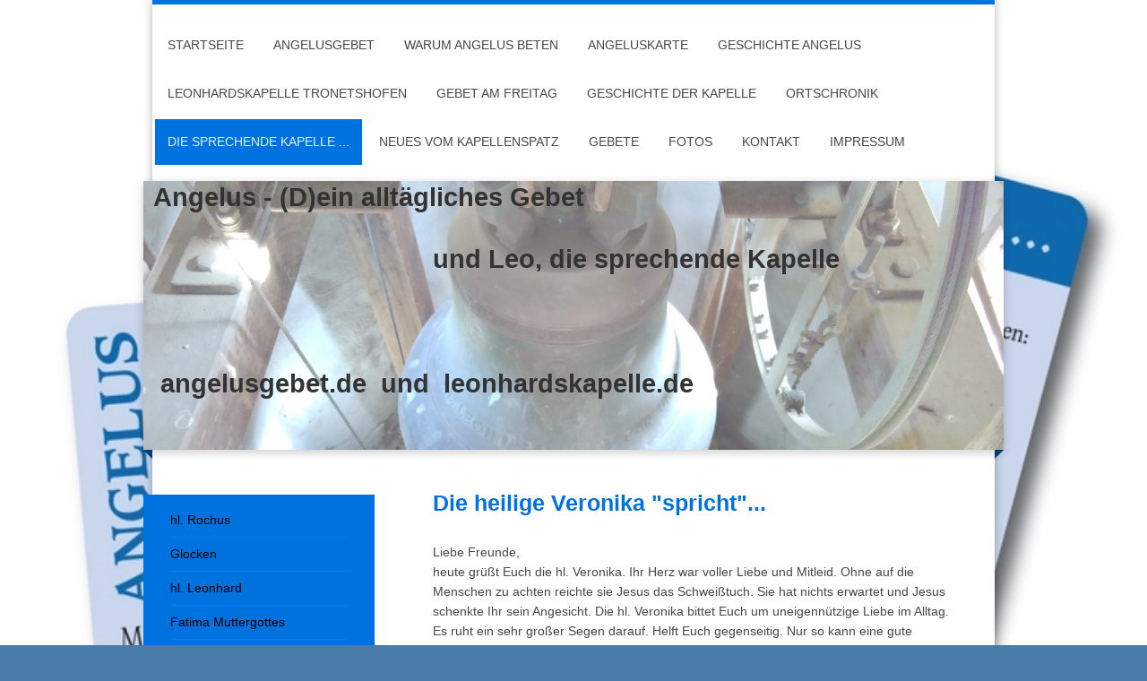

--- FILE ---
content_type: text/html; charset=UTF-8
request_url: https://www.angelusgebet.de/die-sprechende-kapelle/hl-veronika/
body_size: 9566
content:
<!DOCTYPE html>
<html lang="de"  ><head prefix="og: http://ogp.me/ns# fb: http://ogp.me/ns/fb# business: http://ogp.me/ns/business#">
    <meta http-equiv="Content-Type" content="text/html; charset=utf-8"/>
    <meta name="generator" content="IONOS MyWebsite"/>
        
    <link rel="dns-prefetch" href="//cdn.website-start.de/"/>
    <link rel="dns-prefetch" href="//108.mod.mywebsite-editor.com"/>
    <link rel="dns-prefetch" href="https://108.sb.mywebsite-editor.com/"/>
    <link rel="shortcut icon" href="//cdn.website-start.de/favicon.ico"/>
        <title>Angelusgebet - hl. Veronika</title>
    
    <style type="text/css">@media screen and (min-device-width: 1024px) {
            .mediumScreenDisabled { display:block }
            .smallScreenDisabled { display:block }
        }
        @media screen and (max-device-width: 1024px) { .mediumScreenDisabled { display:none } }
        @media screen and (max-device-width: 568px) { .smallScreenDisabled { display:none } }
                @media screen and (min-width: 1024px) {
            .mobilepreview .mediumScreenDisabled { display:block }
            .mobilepreview .smallScreenDisabled { display:block }
        }
        @media screen and (max-width: 1024px) { .mobilepreview .mediumScreenDisabled { display:none } }
        @media screen and (max-width: 568px) { .mobilepreview .smallScreenDisabled { display:none } }</style>
    <meta name="viewport" content="width=1025"/>

<meta name="format-detection" content="telephone=no"/>
        <meta name="keywords" content="heilige Veronika, Nächstenliebe, Gutes tun, Schweißtuch, Leonhardskapelle, Tronetshofen, sprechende Kapelle"/>
            <meta name="description" content="Liebe Freunde, heute grüßt Euch die hl. Veronika. Ihr Herz war voller Liebe und Mitleid. Ohne auf die Menschen zu achten reichte sie Jesus das Schweißtuch. Sie hat nichts erwartet und Jesus schenkte Ihr sein Angesicht. Die hl. Veronika bittet Euch um ..."/>
            <meta name="robots" content="index,follow"/>
        <link href="//cdn.website-start.de/templates/2045/style.css?1763478093678" rel="stylesheet" type="text/css"/>
    <link href="https://www.angelusgebet.de/s/style/theming.css?1705933999" rel="stylesheet" type="text/css"/>
    <link href="//cdn.website-start.de/app/cdn/min/group/web.css?1763478093678" rel="stylesheet" type="text/css"/>
<link href="//cdn.website-start.de/app/cdn/min/moduleserver/css/de_DE/common,counter,shoppingbasket?1763478093678" rel="stylesheet" type="text/css"/>
    <link href="//cdn.website-start.de/app/cdn/min/group/mobilenavigation.css?1763478093678" rel="stylesheet" type="text/css"/>
    <link href="https://108.sb.mywebsite-editor.com/app/logstate2-css.php?site=966546948&amp;t=1769068403" rel="stylesheet" type="text/css"/>

<script type="text/javascript">
    /* <![CDATA[ */
var stagingMode = '';
    /* ]]> */
</script>
<script src="https://108.sb.mywebsite-editor.com/app/logstate-js.php?site=966546948&amp;t=1769068403"></script>

    <link href="//cdn.website-start.de/templates/2045/print.css?1763478093678" rel="stylesheet" media="print" type="text/css"/>
    <script type="text/javascript">
    /* <![CDATA[ */
    var systemurl = 'https://108.sb.mywebsite-editor.com/';
    var webPath = '/';
    var proxyName = '';
    var webServerName = 'www.angelusgebet.de';
    var sslServerUrl = 'https://www.angelusgebet.de';
    var nonSslServerUrl = 'http://www.angelusgebet.de';
    var webserverProtocol = 'http://';
    var nghScriptsUrlPrefix = '//108.mod.mywebsite-editor.com';
    var sessionNamespace = 'DIY_SB';
    var jimdoData = {
        cdnUrl:  '//cdn.website-start.de/',
        messages: {
            lightBox: {
    image : 'Bild',
    of: 'von'
}

        },
        isTrial: 0,
        pageId: 921088945    };
    var script_basisID = "966546948";

    diy = window.diy || {};
    diy.web = diy.web || {};

        diy.web.jsBaseUrl = "//cdn.website-start.de/s/build/";

    diy.context = diy.context || {};
    diy.context.type = diy.context.type || 'web';
    /* ]]> */
</script>

<script type="text/javascript" src="//cdn.website-start.de/app/cdn/min/group/web.js?1763478093678" crossorigin="anonymous"></script><script type="text/javascript" src="//cdn.website-start.de/s/build/web.bundle.js?1763478093678" crossorigin="anonymous"></script><script type="text/javascript" src="//cdn.website-start.de/app/cdn/min/group/mobilenavigation.js?1763478093678" crossorigin="anonymous"></script><script src="//cdn.website-start.de/app/cdn/min/moduleserver/js/de_DE/common,counter,shoppingbasket?1763478093678"></script>
<script type="text/javascript" src="https://cdn.website-start.de/proxy/apps/static/resource/dependencies/"></script><script type="text/javascript">
                    if (typeof require !== 'undefined') {
                        require.config({
                            waitSeconds : 10,
                            baseUrl : 'https://cdn.website-start.de/proxy/apps/static/js/'
                        });
                    }
                </script><script type="text/javascript" src="//cdn.website-start.de/app/cdn/min/group/pfcsupport.js?1763478093678" crossorigin="anonymous"></script>    <meta property="og:type" content="business.business"/>
    <meta property="og:url" content="https://www.angelusgebet.de/die-sprechende-kapelle/hl-veronika/"/>
    <meta property="og:title" content="Angelusgebet - hl. Veronika"/>
            <meta property="og:description" content="Liebe Freunde, heute grüßt Euch die hl. Veronika. Ihr Herz war voller Liebe und Mitleid. Ohne auf die Menschen zu achten reichte sie Jesus das Schweißtuch. Sie hat nichts erwartet und Jesus schenkte Ihr sein Angesicht. Die hl. Veronika bittet Euch um ..."/>
                <meta property="og:image" content="https://www.angelusgebet.de/s/img/emotionheader.jpg"/>
        <meta property="business:contact_data:country_name" content="Deutschland"/>
    
    
    
    
    
    
    
    
</head>


<body class="body diyBgActive  cc-pagemode-default diyfeSidebarLeft diy-market-de_DE" data-pageid="921088945" id="page-921088945">
    
    <div class="diyw">
        <div class="diyweb">
	<div class="diyfeMobileNav">
		
<nav id="diyfeMobileNav" class="diyfeCA diyfeCA2" role="navigation">
    <a title="Navigation aufklappen/zuklappen">Navigation aufklappen/zuklappen</a>
    <ul class="mainNav1"><li class=" hasSubNavigation"><a data-page-id="919347333" href="https://www.angelusgebet.de/" class=" level_1"><span>Startseite</span></a></li><li class=" hasSubNavigation"><a data-page-id="919347334" href="https://www.angelusgebet.de/angelusgebet/" class=" level_1"><span>Angelusgebet</span></a><span class="diyfeDropDownSubOpener">&nbsp;</span><div class="diyfeDropDownSubList diyfeCA diyfeCA3"><ul class="mainNav2"><li class=" hasSubNavigation"><a data-page-id="919347353" href="https://www.angelusgebet.de/angelusgebet/deutsch/" class=" level_2"><span>deutsch</span></a></li><li class=" hasSubNavigation"><a data-page-id="919347375" href="https://www.angelusgebet.de/angelusgebet/kurzform-deutsch/" class=" level_2"><span>Kurzform deutsch</span></a></li><li class=" hasSubNavigation"><a data-page-id="919347354" href="https://www.angelusgebet.de/angelusgebet/lateinisch/" class=" level_2"><span>lateinisch</span></a></li><li class=" hasSubNavigation"><a data-page-id="919347355" href="https://www.angelusgebet.de/angelusgebet/regina-caeli/" class=" level_2"><span>Regina caeli</span></a></li><li class=" hasSubNavigation"><a data-page-id="919347335" href="https://www.angelusgebet.de/angelusgebet/gebetszeiten-angelus/" class=" level_2"><span>Gebetszeiten Angelus</span></a><span class="diyfeDropDownSubOpener">&nbsp;</span><div class="diyfeDropDownSubList diyfeCA diyfeCA3"><ul class="mainNav3"><li class=" hasSubNavigation"><a data-page-id="919347356" href="https://www.angelusgebet.de/angelusgebet/gebetszeiten-angelus/morgens/" class=" level_3"><span>morgens</span></a></li><li class=" hasSubNavigation"><a data-page-id="919347357" href="https://www.angelusgebet.de/angelusgebet/gebetszeiten-angelus/mittags/" class=" level_3"><span>mittags</span></a></li><li class=" hasSubNavigation"><a data-page-id="919347358" href="https://www.angelusgebet.de/angelusgebet/gebetszeiten-angelus/abends/" class=" level_3"><span>abends</span></a></li></ul></div></li><li class=" hasSubNavigation"><a data-page-id="919347374" href="https://www.angelusgebet.de/angelusgebet/meditation/" class=" level_2"><span>Meditation</span></a></li></ul></div></li><li class=" hasSubNavigation"><a data-page-id="919347352" href="https://www.angelusgebet.de/warum-angelus-beten/" class=" level_1"><span>Warum Angelus beten</span></a></li><li class=" hasSubNavigation"><a data-page-id="919347337" href="https://www.angelusgebet.de/angeluskarte/" class=" level_1"><span>Angeluskarte</span></a><span class="diyfeDropDownSubOpener">&nbsp;</span><div class="diyfeDropDownSubList diyfeCA diyfeCA3"><ul class="mainNav2"><li class=" hasSubNavigation"><a data-page-id="919347340" href="https://www.angelusgebet.de/angeluskarte/bestellung-angeluskarte/" class=" level_2"><span>Bestellung Angeluskarte</span></a><span class="diyfeDropDownSubOpener">&nbsp;</span><div class="diyfeDropDownSubList diyfeCA diyfeCA3"><ul class="mainNav3"><li class=" hasSubNavigation"><a data-page-id="919347366" href="https://www.angelusgebet.de/angeluskarte/bestellung-angeluskarte/fatima-aktion/" class=" level_3"><span>fatima aktion</span></a></li><li class=" hasSubNavigation"><a data-page-id="919347367" href="https://www.angelusgebet.de/angeluskarte/bestellung-angeluskarte/kirche-in-not/" class=" level_3"><span>KIRCHE IN NOT</span></a></li></ul></div></li><li class=" hasSubNavigation"><a data-page-id="919347362" href="https://www.angelusgebet.de/angeluskarte/tun/" class=" level_2"><span>TUN</span></a></li><li class=" hasSubNavigation"><a data-page-id="919347372" href="https://www.angelusgebet.de/angeluskarte/angeluskarte-text/" class=" level_2"><span>Angeluskarte Text</span></a></li><li class=" hasSubNavigation"><a data-page-id="919347369" href="https://www.angelusgebet.de/angeluskarte/heilige-familie/" class=" level_2"><span>Heilige Familie</span></a></li><li class=" hasSubNavigation"><a data-page-id="919347370" href="https://www.angelusgebet.de/angeluskarte/verkündigungsengel/" class=" level_2"><span>Verkündigungsengel</span></a></li><li class=" hasSubNavigation"><a data-page-id="919347361" href="https://www.angelusgebet.de/angeluskarte/pfarreiaktion/" class=" level_2"><span>Pfarreiaktion</span></a></li><li class=" hasSubNavigation"><a data-page-id="919347359" href="https://www.angelusgebet.de/angeluskarte/idee-der-angeluskarte/" class=" level_2"><span>Idee der Angeluskarte</span></a></li><li class=" hasSubNavigation"><a data-page-id="919347350" href="https://www.angelusgebet.de/angeluskarte/sonstiges/" class=" level_2"><span>Sonstiges</span></a><span class="diyfeDropDownSubOpener">&nbsp;</span><div class="diyfeDropDownSubList diyfeCA diyfeCA3"><ul class="mainNav3"><li class=" hasSubNavigation"><a data-page-id="919347351" href="https://www.angelusgebet.de/angeluskarte/sonstiges/medien/" class=" level_3"><span>Medien</span></a></li><li class=" hasSubNavigation"><a data-page-id="919347376" href="https://www.angelusgebet.de/angeluskarte/sonstiges/papstworte/" class=" level_3"><span>Papstworte</span></a></li></ul></div></li></ul></div></li><li class=" hasSubNavigation"><a data-page-id="919347341" href="https://www.angelusgebet.de/geschichte-angelus/" class=" level_1"><span>Geschichte Angelus</span></a><span class="diyfeDropDownSubOpener">&nbsp;</span><div class="diyfeDropDownSubList diyfeCA diyfeCA3"><ul class="mainNav2"><li class=" hasSubNavigation"><a data-page-id="919347342" href="https://www.angelusgebet.de/geschichte-angelus/geschichtlich/" class=" level_2"><span>geschichtlich</span></a></li><li class=" hasSubNavigation"><a data-page-id="919347343" href="https://www.angelusgebet.de/geschichte-angelus/weltweit/" class=" level_2"><span>weltweit</span></a></li><li class=" hasSubNavigation"><a data-page-id="919347344" href="https://www.angelusgebet.de/geschichte-angelus/christologisch/" class=" level_2"><span>christologisch</span></a></li><li class=" hasSubNavigation"><a data-page-id="919347345" href="https://www.angelusgebet.de/geschichte-angelus/biblisch/" class=" level_2"><span>biblisch</span></a></li><li class=" hasSubNavigation"><a data-page-id="919347365" href="https://www.angelusgebet.de/geschichte-angelus/marianisch/" class=" level_2"><span>marianisch</span></a></li></ul></div></li><li class=" hasSubNavigation"><a data-page-id="921086708" href="https://www.angelusgebet.de/leonhardskapelle-tronetshofen/" class=" level_1"><span>Leonhardskapelle Tronetshofen</span></a><span class="diyfeDropDownSubOpener">&nbsp;</span><div class="diyfeDropDownSubList diyfeCA diyfeCA3"><ul class="mainNav2"><li class=" hasSubNavigation"><a data-page-id="921086775" href="https://www.angelusgebet.de/leonhardskapelle-tronetshofen/grüß-gott/" class=" level_2"><span>Grüß Gott</span></a></li><li class=" hasSubNavigation"><a data-page-id="921086741" href="https://www.angelusgebet.de/leonhardskapelle-tronetshofen/termine/" class=" level_2"><span>Termine</span></a></li><li class=" hasSubNavigation"><a data-page-id="921086757" href="https://www.angelusgebet.de/leonhardskapelle-tronetshofen/heiliger-leonhard/" class=" level_2"><span>Heiliger Leonhard</span></a><span class="diyfeDropDownSubOpener">&nbsp;</span><div class="diyfeDropDownSubList diyfeCA diyfeCA3"><ul class="mainNav3"><li class=" hasSubNavigation"><a data-page-id="921086758" href="https://www.angelusgebet.de/leonhardskapelle-tronetshofen/heiliger-leonhard/leonhardslied/" class=" level_3"><span>Leonhardslied</span></a></li><li class=" hasSubNavigation"><a data-page-id="921086759" href="https://www.angelusgebet.de/leonhardskapelle-tronetshofen/heiliger-leonhard/legende/" class=" level_3"><span>Legende</span></a></li><li class=" hasSubNavigation"><a data-page-id="921086761" href="https://www.angelusgebet.de/leonhardskapelle-tronetshofen/heiliger-leonhard/aktueller-bezug/" class=" level_3"><span>Aktueller Bezug</span></a></li></ul></div></li><li class=" hasSubNavigation"><a data-page-id="921086742" href="https://www.angelusgebet.de/leonhardskapelle-tronetshofen/meine-stimme/" class=" level_2"><span>Meine Stimme</span></a></li><li class=" hasSubNavigation"><a data-page-id="921086773" href="https://www.angelusgebet.de/leonhardskapelle-tronetshofen/dorfkapelle-mit-gewinn/" class=" level_2"><span>Dorfkapelle mit Gewinn</span></a></li></ul></div></li><li class=" hasSubNavigation"><a data-page-id="921086710" href="https://www.angelusgebet.de/gebet-am-freitag/" class=" level_1"><span>Gebet am Freitag</span></a><span class="diyfeDropDownSubOpener">&nbsp;</span><div class="diyfeDropDownSubList diyfeCA diyfeCA3"><ul class="mainNav2"><li class=" hasSubNavigation"><a data-page-id="921086784" href="https://www.angelusgebet.de/gebet-am-freitag/kreuz-christi-monstranz/" class=" level_2"><span>Kreuz Christi Monstranz</span></a></li><li class=" hasSubNavigation"><a data-page-id="921086785" href="https://www.angelusgebet.de/gebet-am-freitag/barmherziger-jesus/" class=" level_2"><span>Barmherziger Jesus</span></a></li></ul></div></li><li class=" hasSubNavigation"><a data-page-id="921086709" href="https://www.angelusgebet.de/geschichte-der-kapelle/" class=" level_1"><span>Geschichte der Kapelle</span></a></li><li class=" hasSubNavigation"><a data-page-id="921086722" href="https://www.angelusgebet.de/ortschronik/" class=" level_1"><span>Ortschronik</span></a></li><li class="parent hasSubNavigation"><a data-page-id="921086717" href="https://www.angelusgebet.de/die-sprechende-kapelle/" class="parent level_1"><span>Die sprechende Kapelle ...</span></a><span class="diyfeDropDownSubOpener">&nbsp;</span><div class="diyfeDropDownSubList diyfeCA diyfeCA3"><ul class="mainNav2"><li class=" hasSubNavigation"><a data-page-id="921096042" href="https://www.angelusgebet.de/die-sprechende-kapelle/hl-rochus/" class=" level_2"><span>hl. Rochus</span></a></li><li class=" hasSubNavigation"><a data-page-id="921091465" href="https://www.angelusgebet.de/die-sprechende-kapelle/glocken/" class=" level_2"><span>Glocken</span></a></li><li class=" hasSubNavigation"><a data-page-id="921090491" href="https://www.angelusgebet.de/die-sprechende-kapelle/hl-leonhard/" class=" level_2"><span>hl. Leonhard</span></a></li><li class=" hasSubNavigation"><a data-page-id="921089946" href="https://www.angelusgebet.de/die-sprechende-kapelle/fatima-muttergottes/" class=" level_2"><span>Fatima Muttergottes</span></a></li><li class=" hasSubNavigation"><a data-page-id="921089233" href="https://www.angelusgebet.de/die-sprechende-kapelle/engel/" class=" level_2"><span>Engel</span></a></li><li class="current hasSubNavigation"><a data-page-id="921088945" href="https://www.angelusgebet.de/die-sprechende-kapelle/hl-veronika/" class="current level_2"><span>hl. Veronika</span></a></li><li class=" hasSubNavigation"><a data-page-id="921087856" href="https://www.angelusgebet.de/die-sprechende-kapelle/weihwasser/" class=" level_2"><span>Weihwasser</span></a></li><li class=" hasSubNavigation"><a data-page-id="921086718" href="https://www.angelusgebet.de/die-sprechende-kapelle/wettersegen/" class=" level_2"><span>Wettersegen</span></a></li><li class=" hasSubNavigation"><a data-page-id="921087027" href="https://www.angelusgebet.de/die-sprechende-kapelle/muttergottes/" class=" level_2"><span>Muttergottes</span></a></li></ul></div></li><li class=" hasSubNavigation"><a data-page-id="921086762" href="https://www.angelusgebet.de/neues-vom-kapellenspatz/" class=" level_1"><span>Neues vom Kapellenspatz</span></a></li><li class=" hasSubNavigation"><a data-page-id="921086786" href="https://www.angelusgebet.de/gebete/" class=" level_1"><span>Gebete</span></a></li><li class=" hasSubNavigation"><a data-page-id="921086738" href="https://www.angelusgebet.de/fotos/" class=" level_1"><span>Fotos</span></a></li><li class=" hasSubNavigation"><a data-page-id="919347347" href="https://www.angelusgebet.de/kontakt/" class=" level_1"><span>Kontakt</span></a></li><li class=" hasSubNavigation"><a data-page-id="919347348" href="https://www.angelusgebet.de/impressum/" class=" level_1"><span>Impressum</span></a></li></ul></nav>
	</div>
  <div class="diywebContainer diyfeCA diyfeCA2">
    <div class="diywebHeader">
      <div class="diywebNav diywebNavMain diywebNav123">
        <div class="diywebLiveArea">
          <div class="webnavigation"><ul id="mainNav1" class="mainNav1"><li class="navTopItemGroup_1"><a data-page-id="919347333" href="https://www.angelusgebet.de/" class="level_1"><span>Startseite</span></a></li><li class="navTopItemGroup_2"><a data-page-id="919347334" href="https://www.angelusgebet.de/angelusgebet/" class="level_1"><span>Angelusgebet</span></a></li><li class="navTopItemGroup_3"><a data-page-id="919347352" href="https://www.angelusgebet.de/warum-angelus-beten/" class="level_1"><span>Warum Angelus beten</span></a></li><li class="navTopItemGroup_4"><a data-page-id="919347337" href="https://www.angelusgebet.de/angeluskarte/" class="level_1"><span>Angeluskarte</span></a></li><li class="navTopItemGroup_5"><a data-page-id="919347341" href="https://www.angelusgebet.de/geschichte-angelus/" class="level_1"><span>Geschichte Angelus</span></a></li><li class="navTopItemGroup_6"><a data-page-id="921086708" href="https://www.angelusgebet.de/leonhardskapelle-tronetshofen/" class="level_1"><span>Leonhardskapelle Tronetshofen</span></a></li><li class="navTopItemGroup_7"><a data-page-id="921086710" href="https://www.angelusgebet.de/gebet-am-freitag/" class="level_1"><span>Gebet am Freitag</span></a></li><li class="navTopItemGroup_8"><a data-page-id="921086709" href="https://www.angelusgebet.de/geschichte-der-kapelle/" class="level_1"><span>Geschichte der Kapelle</span></a></li><li class="navTopItemGroup_9"><a data-page-id="921086722" href="https://www.angelusgebet.de/ortschronik/" class="level_1"><span>Ortschronik</span></a></li><li class="navTopItemGroup_10"><a data-page-id="921086717" href="https://www.angelusgebet.de/die-sprechende-kapelle/" class="parent level_1"><span>Die sprechende Kapelle ...</span></a></li><li><ul id="mainNav2" class="mainNav2"><li class="navTopItemGroup_10"><a data-page-id="921096042" href="https://www.angelusgebet.de/die-sprechende-kapelle/hl-rochus/" class="level_2"><span>hl. Rochus</span></a></li><li class="navTopItemGroup_10"><a data-page-id="921091465" href="https://www.angelusgebet.de/die-sprechende-kapelle/glocken/" class="level_2"><span>Glocken</span></a></li><li class="navTopItemGroup_10"><a data-page-id="921090491" href="https://www.angelusgebet.de/die-sprechende-kapelle/hl-leonhard/" class="level_2"><span>hl. Leonhard</span></a></li><li class="navTopItemGroup_10"><a data-page-id="921089946" href="https://www.angelusgebet.de/die-sprechende-kapelle/fatima-muttergottes/" class="level_2"><span>Fatima Muttergottes</span></a></li><li class="navTopItemGroup_10"><a data-page-id="921089233" href="https://www.angelusgebet.de/die-sprechende-kapelle/engel/" class="level_2"><span>Engel</span></a></li><li class="navTopItemGroup_10"><a data-page-id="921088945" href="https://www.angelusgebet.de/die-sprechende-kapelle/hl-veronika/" class="current level_2"><span>hl. Veronika</span></a></li><li class="navTopItemGroup_10"><a data-page-id="921087856" href="https://www.angelusgebet.de/die-sprechende-kapelle/weihwasser/" class="level_2"><span>Weihwasser</span></a></li><li class="navTopItemGroup_10"><a data-page-id="921086718" href="https://www.angelusgebet.de/die-sprechende-kapelle/wettersegen/" class="level_2"><span>Wettersegen</span></a></li><li class="navTopItemGroup_10"><a data-page-id="921087027" href="https://www.angelusgebet.de/die-sprechende-kapelle/muttergottes/" class="level_2"><span>Muttergottes</span></a></li></ul></li><li class="navTopItemGroup_11"><a data-page-id="921086762" href="https://www.angelusgebet.de/neues-vom-kapellenspatz/" class="level_1"><span>Neues vom Kapellenspatz</span></a></li><li class="navTopItemGroup_12"><a data-page-id="921086786" href="https://www.angelusgebet.de/gebete/" class="level_1"><span>Gebete</span></a></li><li class="navTopItemGroup_13"><a data-page-id="921086738" href="https://www.angelusgebet.de/fotos/" class="level_1"><span>Fotos</span></a></li><li class="navTopItemGroup_14"><a data-page-id="919347347" href="https://www.angelusgebet.de/kontakt/" class="level_1"><span>Kontakt</span></a></li><li class="navTopItemGroup_15"><a data-page-id="919347348" href="https://www.angelusgebet.de/impressum/" class="level_1"><span>Impressum</span></a></li></ul></div>
        </div>
      </div>
    </div>
    <div class="diywebEmotionHeader">
      <div class="diywebLiveArea">
        
<style type="text/css" media="all">
.diyw div#emotion-header {
        max-width: 960px;
        max-height: 300px;
                background: #F1F1F1;
    }

.diyw div#emotion-header-title-bg {
    left: 0%;
    top: 20%;
    width: 100%;
    height: 100%;

    background-color: #FFFFFF;
    opacity: 0.35;
    filter: alpha(opacity = 34.9);
    }
.diyw img#emotion-header-logo {
    left: 1.00%;
    top: 0.00%;
    background: transparent;
                border: none;
        padding: 0px;
                display: none;
    }

.diyw div#emotion-header strong#emotion-header-title {
    left: 1%;
    top: 0%;
    color: #333333;
        font: normal bold 29px/120% Verdana, Geneva, sans-serif;
}

.diyw div#emotion-no-bg-container{
    max-height: 300px;
}

.diyw div#emotion-no-bg-container .emotion-no-bg-height {
    margin-top: 31.25%;
}
</style>
<div id="emotion-header" data-action="loadView" data-params="active" data-imagescount="3">
            <img src="https://www.angelusgebet.de/s/img/emotionheader.jpg?1619197940.960px.300px" id="emotion-header-img" alt=""/>
            
        <div id="ehSlideshowPlaceholder">
            <div id="ehSlideShow">
                <div class="slide-container">
                                        <div style="background-color: #F1F1F1">
                            <img src="https://www.angelusgebet.de/s/img/emotionheader.jpg?1619197940.960px.300px" alt=""/>
                        </div>
                                    </div>
            </div>
        </div>


        <script type="text/javascript">
        //<![CDATA[
                diy.module.emotionHeader.slideShow.init({ slides: [{"url":"https:\/\/www.angelusgebet.de\/s\/img\/emotionheader.jpg?1619197940.960px.300px","image_alt":"","bgColor":"#F1F1F1"},{"url":"https:\/\/www.angelusgebet.de\/s\/img\/emotionheader_1.jpg?1619197940.960px.300px","image_alt":"","bgColor":"#F1F1F1"},{"url":"https:\/\/www.angelusgebet.de\/s\/img\/emotionheader_2.jpg?1619197940.960px.300px","image_alt":"","bgColor":"#F1F1F1"}] });
        //]]>
        </script>

    
            
        
            
                  	<div id="emotion-header-title-bg"></div>
    
            <strong id="emotion-header-title" style="text-align: left">Angelus - (D)ein alltägliches Gebet

                                       und Leo, die sprechende Kapelle
          


 angelusgebet.de  und  leonhardskapelle.de   
                                                 
                                            
                                        
                                 
</strong>
                    <div class="notranslate">
                <svg xmlns="http://www.w3.org/2000/svg" version="1.1" id="emotion-header-title-svg" viewBox="0 0 960 300" preserveAspectRatio="xMinYMin meet"><text style="font-family:Verdana, Geneva, sans-serif;font-size:29px;font-style:normal;font-weight:bold;fill:#333333;line-height:1.2em;"><tspan x="0" style="text-anchor: start" dy="0.95em">Angelus - (D)ein alltägliches Gebet</tspan><tspan x="0" style="text-anchor: start" dy="1.2em"> </tspan><tspan x="0" style="text-anchor: start" dy="1.2em">                                       und Leo, die sprechende Kapelle</tspan><tspan x="0" style="text-anchor: start" dy="1.2em">          </tspan><tspan x="0" style="text-anchor: start" dy="1.2em"> </tspan><tspan x="0" style="text-anchor: start" dy="1.2em"> </tspan><tspan x="0" style="text-anchor: start" dy="1.2em"> angelusgebet.de  und  leonhardskapelle.de   </tspan><tspan x="0" style="text-anchor: start" dy="1.2em">                                                 </tspan><tspan x="0" style="text-anchor: start" dy="1.2em">                                            </tspan><tspan x="0" style="text-anchor: start" dy="1.2em">                                        </tspan><tspan x="0" style="text-anchor: start" dy="1.2em">                                 </tspan><tspan x="0" style="text-anchor: start" dy="1.2em"> </tspan></text></svg>
            </div>
            
    
    <script type="text/javascript">
    //<![CDATA[
    (function ($) {
        function enableSvgTitle() {
                        var titleSvg = $('svg#emotion-header-title-svg'),
                titleHtml = $('#emotion-header-title'),
                emoWidthAbs = 960,
                emoHeightAbs = 300,
                offsetParent,
                titlePosition,
                svgBoxWidth,
                svgBoxHeight;

                        if (titleSvg.length && titleHtml.length) {
                offsetParent = titleHtml.offsetParent();
                titlePosition = titleHtml.position();
                svgBoxWidth = titleHtml.width();
                svgBoxHeight = titleHtml.height();

                                titleSvg.get(0).setAttribute('viewBox', '0 0 ' + svgBoxWidth + ' ' + svgBoxHeight);
                titleSvg.css({
                   left: Math.roundTo(100 * titlePosition.left / offsetParent.width(), 3) + '%',
                   top: Math.roundTo(100 * titlePosition.top / offsetParent.height(), 3) + '%',
                   width: Math.roundTo(100 * svgBoxWidth / emoWidthAbs, 3) + '%',
                   height: Math.roundTo(100 * svgBoxHeight / emoHeightAbs, 3) + '%'
                });

                titleHtml.css('visibility','hidden');
                titleSvg.css('visibility','visible');
            }
        }

        
            var posFunc = function($, overrideSize) {
                var elems = [], containerWidth, containerHeight;
                                    elems.push({
                        selector: '#emotion-header-title',
                        overrideSize: true,
                        horPos: 5.56,
                        vertPos: 0                    });
                    lastTitleWidth = $('#emotion-header-title').width();
                                                elems.push({
                    selector: '#emotion-header-title-bg',
                    horPos: 0,
                    vertPos: 0                });
                                
                containerWidth = parseInt('960');
                containerHeight = parseInt('300');

                for (var i = 0; i < elems.length; ++i) {
                    var el = elems[i],
                        $el = $(el.selector),
                        pos = {
                            left: el.horPos,
                            top: el.vertPos
                        };
                    if (!$el.length) continue;
                    var anchorPos = $el.anchorPosition();
                    anchorPos.$container = $('#emotion-header');

                    if (overrideSize === true || el.overrideSize === true) {
                        anchorPos.setContainerSize(containerWidth, containerHeight);
                    } else {
                        anchorPos.setContainerSize(null, null);
                    }

                    var pxPos = anchorPos.fromAnchorPosition(pos),
                        pcPos = anchorPos.toPercentPosition(pxPos);

                    var elPos = {};
                    if (!isNaN(parseFloat(pcPos.top)) && isFinite(pcPos.top)) {
                        elPos.top = pcPos.top + '%';
                    }
                    if (!isNaN(parseFloat(pcPos.left)) && isFinite(pcPos.left)) {
                        elPos.left = pcPos.left + '%';
                    }
                    $el.css(elPos);
                }

                // switch to svg title
                enableSvgTitle();
            };

                        var $emotionImg = jQuery('#emotion-header-img');
            if ($emotionImg.length > 0) {
                // first position the element based on stored size
                posFunc(jQuery, true);

                // trigger reposition using the real size when the element is loaded
                var ehLoadEvTriggered = false;
                $emotionImg.one('load', function(){
                    posFunc(jQuery);
                    ehLoadEvTriggered = true;
                                        diy.module.emotionHeader.slideShow.start();
                                    }).each(function() {
                                        if(this.complete || typeof this.complete === 'undefined') {
                        jQuery(this).load();
                    }
                });

                                noLoadTriggeredTimeoutId = setTimeout(function() {
                    if (!ehLoadEvTriggered) {
                        posFunc(jQuery);
                    }
                    window.clearTimeout(noLoadTriggeredTimeoutId)
                }, 5000);//after 5 seconds
            } else {
                jQuery(function(){
                    posFunc(jQuery);
                });
            }

                        if (jQuery.isBrowser && jQuery.isBrowser.ie8) {
                var longTitleRepositionCalls = 0;
                longTitleRepositionInterval = setInterval(function() {
                    if (lastTitleWidth > 0 && lastTitleWidth != jQuery('#emotion-header-title').width()) {
                        posFunc(jQuery);
                    }
                    longTitleRepositionCalls++;
                    // try this for 5 seconds
                    if (longTitleRepositionCalls === 5) {
                        window.clearInterval(longTitleRepositionInterval);
                    }
                }, 1000);//each 1 second
            }

            }(jQuery));
    //]]>
    </script>

    </div>

      </div>
    </div>
    <div class="diywebContent diyfeCA diyfeCA1">
      <div class="diywebLiveArea">
        <div class="diywebMain">
          <div class="diywebGutter">
            
        <div id="content_area">
        	<div id="content_start"></div>
        	
        
        <div id="matrix_1026002782" class="sortable-matrix" data-matrixId="1026002782"><div class="n module-type-header diyfeLiveArea "> <h1><span class="diyfeDecoration">Die heilige Veronika "spricht"...</span></h1> </div><div class="n module-type-text diyfeLiveArea "> <p>Liebe Freunde,</p>
<p>heute grüßt Euch die hl. Veronika. Ihr Herz war voller Liebe und Mitleid. Ohne auf die Menschen zu achten reichte sie Jesus das Schweißtuch. Sie hat nichts erwartet und Jesus schenkte Ihr sein
Angesicht. Die hl. Veronika bittet Euch um uneigennützige Liebe im Alltag. Es ruht ein sehr großer Segen darauf. Helft Euch gegenseitig. Nur so kann eine gute Dorfgemeinschaft, eine Gemeinschaft von
Gläubigen oder eine glückliche Familie entstehen. Vergeltet auch das Ungute mit Liebe. So will es Gott...<br/>
Liebe Grüße von ...</p>
<p><strong>... Leo, Eure sprechende Kapelle         </strong></p>
<p> </p>
<p> </p> </div></div>
        
        
        </div>
          </div>
        </div>
        <div class="diywebFond diyfeCA diyfeCA3"></div>
        <div class="diywebSecondary diyfeCA diyfeCA3">          
          <div class="diywebNav diywebNav23">
            <div class="diywebGutter">
              <div class="webnavigation"><ul id="mainNav2" class="mainNav2"><li class="navTopItemGroup_0"><a data-page-id="921096042" href="https://www.angelusgebet.de/die-sprechende-kapelle/hl-rochus/" class="level_2"><span>hl. Rochus</span></a></li><li class="navTopItemGroup_0"><a data-page-id="921091465" href="https://www.angelusgebet.de/die-sprechende-kapelle/glocken/" class="level_2"><span>Glocken</span></a></li><li class="navTopItemGroup_0"><a data-page-id="921090491" href="https://www.angelusgebet.de/die-sprechende-kapelle/hl-leonhard/" class="level_2"><span>hl. Leonhard</span></a></li><li class="navTopItemGroup_0"><a data-page-id="921089946" href="https://www.angelusgebet.de/die-sprechende-kapelle/fatima-muttergottes/" class="level_2"><span>Fatima Muttergottes</span></a></li><li class="navTopItemGroup_0"><a data-page-id="921089233" href="https://www.angelusgebet.de/die-sprechende-kapelle/engel/" class="level_2"><span>Engel</span></a></li><li class="navTopItemGroup_0"><a data-page-id="921088945" href="https://www.angelusgebet.de/die-sprechende-kapelle/hl-veronika/" class="current level_2"><span>hl. Veronika</span></a></li><li class="navTopItemGroup_0"><a data-page-id="921087856" href="https://www.angelusgebet.de/die-sprechende-kapelle/weihwasser/" class="level_2"><span>Weihwasser</span></a></li><li class="navTopItemGroup_0"><a data-page-id="921086718" href="https://www.angelusgebet.de/die-sprechende-kapelle/wettersegen/" class="level_2"><span>Wettersegen</span></a></li><li class="navTopItemGroup_0"><a data-page-id="921087027" href="https://www.angelusgebet.de/die-sprechende-kapelle/muttergottes/" class="level_2"><span>Muttergottes</span></a></li></ul></div>
            </div>
          </div>
          <div class="diywebSidebar">
            <div class="diywebGutter">
              <div id="matrix_1023832503" class="sortable-matrix" data-matrixId="1023832503"><div class="n module-type-header diyfeLiveArea "> <h2><span class="diyfeDecoration">Moment mal ...</span></h2> </div><div class="n module-type-text diyfeLiveArea "> <p>... mein Leben liegt in der Hand Gottes. Ich habe mir das Leben geben lassen. Und ich lasse es mir auch wieder nehmen.</p>
<p>    <em>             Thomas Gottschalk </em></p> </div><div class="n module-type-hr diyfeLiveArea "> <div style="padding: 0px 0px">
    <div class="hr"></div>
</div>
 </div><div class="n module-type-header diyfeLiveArea "> <h2><span class="diyfeDecoration">Tagesevangelium und Tagesheilige</span></h2> </div><div class="n module-type-text diyfeLiveArea "> <p>Und er sah sie der Reihe nach an, voll Zorn und Trauer über ihr verstocktes Herz, und sagte zu dem Mann: Streck deine Hand aus! Er streckte sie aus und seine Hand wurde wiederhergestellt.</p>
<p>                        21.1.2026</p> </div><div class="n module-type-text diyfeLiveArea "> <p style="text-align:center;"><span style="color:#666666;"><span style="font-size:12px;">„Ich frage euch etwas: lest ihr jeden Tag einen Abschnitt aus dem Evangelium?</span></span></p>
<p style="text-align:center;"><span style="color:#666666;"><span style="font-size:12px;">Ja, nein …<br/>
Das ist nicht schwer."</span></span></p>
<p style="text-align:center;"><span style="color:#666666;"><span style="font-size:12px;">Papst Franziskus</span></span></p> </div><div class="n module-type-button diyfeLiveArea "> <div class="module-button-container" style="text-align:left;width:100%">
    <a href="http://evangeliumtagfuertag.org/DE/gospel" class="diyfeLinkAsButton" target="_blank">hier täglich aktuell</a></div>
 </div><div class="n module-type-hr diyfeLiveArea "> <div style="padding: 0px 0px">
    <div class="hr"></div>
</div>
 </div><div class="n module-type-header diyfeLiveArea "> <h2><span class="diyfeDecoration">Angelusgebet</span></h2> </div><div class="n module-type-textWithImage diyfeLiveArea "> 
<div class="clearover " id="textWithImage-5781264232">
<div class="align-container imgleft" style="max-width: 100%; width: 60px;">
    <a class="imagewrapper" href="https://www.angelusgebet.de/angelusgebet/deutsch/">
        <img src="https://www.angelusgebet.de/s/cc_images/cache_2415474757.jpg?t=1302644964" id="image_5781264232" alt="" style="width:100%"/>
    </a>


</div> 
<div class="textwrapper">
<p><a href="https://www.angelusgebet.de/angelusgebet/deutsch/">... jetzt beten.</a></p>
</div>
</div> 
<script type="text/javascript">
    //<![CDATA[
    jQuery(document).ready(function($){
        var $target = $('#textWithImage-5781264232');

        if ($.fn.swipebox && Modernizr.touch) {
            $target
                .find('a[rel*="lightbox"]')
                .addClass('swipebox')
                .swipebox();
        } else {
            $target.tinyLightbox({
                item: 'a[rel*="lightbox"]',
                cycle: false,
                hideNavigation: true
            });
        }
    });
    //]]>
</script>
 </div><div class="n module-type-hr diyfeLiveArea "> <div style="padding: 0px 0px">
    <div class="hr"></div>
</div>
 </div><div class="n module-type-header diyfeLiveArea "> <h2><span class="diyfeDecoration">Mit Bischof Pickel ...</span></h2> </div><div class="n module-type-textWithImage diyfeLiveArea "> 
<div class="clearover " id="textWithImage-5812107327">
<div class="align-container imgleft" style="max-width: 100%; width: 52px;">
    <a class="imagewrapper" href="http://kath-ru.blogspot.com/" target="_blank">
        <img src="https://www.angelusgebet.de/s/cc_images/cache_2481262575.jpg?t=1618928123" id="image_5812107327" alt="" style="width:100%"/>
    </a>


</div> 
<div class="textwrapper">
<div>
<p><span style="color:#666666;">Fast täglich schreibt Bischof Pickel einige Zeilen an Freunde und Interessierte über den Alltag in seiner russischen Diözese Saratow ... </span></p>
</div>
</div>
</div> 
<script type="text/javascript">
    //<![CDATA[
    jQuery(document).ready(function($){
        var $target = $('#textWithImage-5812107327');

        if ($.fn.swipebox && Modernizr.touch) {
            $target
                .find('a[rel*="lightbox"]')
                .addClass('swipebox')
                .swipebox();
        } else {
            $target.tinyLightbox({
                item: 'a[rel*="lightbox"]',
                cycle: false,
                hideNavigation: true
            });
        }
    });
    //]]>
</script>
 </div><div class="n module-type-button diyfeLiveArea "> <div class="module-button-container" style="text-align:left;width:100%">
    <a href="http://kath-ru.blogspot.com/" class="diyfeLinkAsButton" target="_blank">zum Blog</a></div>
 </div><div class="n module-type-hr diyfeLiveArea "> <div style="padding: 0px 0px">
    <div class="hr"></div>
</div>
 </div><div class="n module-type-header diyfeLiveArea "> <h2><span class="diyfeDecoration">Radio - TV</span></h2> </div><div class="n module-type-textWithImage diyfeLiveArea "> 
<div class="clearover " id="textWithImage-5781264214">
<div class="align-container imgleft" style="max-width: 100%; width: 60px;">
    <a class="imagewrapper" href="https://www.angelusgebet.de/angeluskarte/sonstiges/medien/">
        <img src="https://www.angelusgebet.de/s/cc_images/cache_2415474743.jpg?t=1555006689" id="image_5781264214" alt="" style="width:100%"/>
    </a>


</div> 
<div class="textwrapper">
<p><a href="https://www.angelusgebet.de/angeluskarte/sonstiges/medien/">... mit dem Papst den Angelus beten.</a></p>
</div>
</div> 
<script type="text/javascript">
    //<![CDATA[
    jQuery(document).ready(function($){
        var $target = $('#textWithImage-5781264214');

        if ($.fn.swipebox && Modernizr.touch) {
            $target
                .find('a[rel*="lightbox"]')
                .addClass('swipebox')
                .swipebox();
        } else {
            $target.tinyLightbox({
                item: 'a[rel*="lightbox"]',
                cycle: false,
                hideNavigation: true
            });
        }
    });
    //]]>
</script>
 </div><div class="n module-type-hr diyfeLiveArea "> <div style="padding: 0px 0px">
    <div class="hr"></div>
</div>
 </div><div class="n module-type-textWithImage diyfeLiveArea "> 
<div class="clearover " id="textWithImage-5812437787">
<div class="align-container imgleft" style="max-width: 100%; width: 88px;">
    <a class="imagewrapper" href="http://www.kirche-heute.de/spenden/hilfswerk.html" target="_blank">
        <img src="https://www.angelusgebet.de/s/cc_images/cache_2481916454.png?t=1631007680" id="image_5812437787" alt="" style="width:100%"/>
    </a>


</div> 
<div class="textwrapper">
<p>Seite zum Rundbrief von Pfarrer Erich Maria Fink.</p>
<p><a href="https://www.kirche-heute.de/spenden/hilfswerk.html" target="_blank">Rundbriefe</a></p>
<p>Infors zur Kapille St. Anna in Solikamsk. <a href="http://www.kirche-heute.de/spenden/hilfswerk.html" target="_blank">Infos</a></p>
</div>
</div> 
<script type="text/javascript">
    //<![CDATA[
    jQuery(document).ready(function($){
        var $target = $('#textWithImage-5812437787');

        if ($.fn.swipebox && Modernizr.touch) {
            $target
                .find('a[rel*="lightbox"]')
                .addClass('swipebox')
                .swipebox();
        } else {
            $target.tinyLightbox({
                item: 'a[rel*="lightbox"]',
                cycle: false,
                hideNavigation: true
            });
        }
    });
    //]]>
</script>
 </div><div class="n module-type-hr diyfeLiveArea "> <div style="padding: 0px 0px">
    <div class="hr"></div>
</div>
 </div><div class="n module-type-textWithImage diyfeLiveArea "> 
<div class="clearover " id="textWithImage-5812114041">
<div class="align-container imgleft" style="max-width: 100%; width: 52px;">
    <a class="imagewrapper" href="https://www.angelusgebet.de/fatima/">
        <img src="https://www.angelusgebet.de/s/cc_images/cache_2481282862.JPG?t=1619119628" id="image_5812114041" alt="" style="width:100%"/>
    </a>


</div> 
<div class="textwrapper">
<p><a href="https://www.angelusgebet.de/fatima/" target="_self">Info zur Marienerscheinung von Fatima</a></p>
</div>
</div> 
<script type="text/javascript">
    //<![CDATA[
    jQuery(document).ready(function($){
        var $target = $('#textWithImage-5812114041');

        if ($.fn.swipebox && Modernizr.touch) {
            $target
                .find('a[rel*="lightbox"]')
                .addClass('swipebox')
                .swipebox();
        } else {
            $target.tinyLightbox({
                item: 'a[rel*="lightbox"]',
                cycle: false,
                hideNavigation: true
            });
        }
    });
    //]]>
</script>
 </div><div class="n module-type-hr diyfeLiveArea "> <div style="padding: 0px 0px">
    <div class="hr"></div>
</div>
 </div><div class="n module-type-text diyfeLiveArea "> <p><span style="color:#0D81C2;"><strong><span style="font-size:16px;">Leben lohnt sich!</span></strong></span></p>
<div>
<p>Wer will mehr Freude und Sinn für sein Leben haben? Alle! Ja, dann sofort den Button <strong>"mehr"</strong> unter dem Text anklicken und einen <strong>Abschnitt aus dem Büchlein "Es lohnt sich zu
leben" lesen</strong>.  <a href="https://www.angelusgebet.de/leben-lohnt-sich/" target="_self">mehr</a></p>
</div> </div><div class="n module-type-hr diyfeLiveArea "> <div style="padding: 0px 0px">
    <div class="hr"></div>
</div>
 </div><div class="n module-type-text diyfeLiveArea "> <div>
<h1><span style="font-size:18px;">Barmherzig?</span></h1>
<p>Der Weg in den Himmel führt in der Regel über die Werke der Barmherzigkeit.</p>
<p><a href="https://www.angelusgebet.de/werke-der-barmherzigkeit/" target="_self">Werke der Barmherzigkeit Texte zu allen 14 Barmherzigkeitswerken</a></p>
</div> </div><div class="n module-type-hr diyfeLiveArea "> <div style="padding: 0px 0px">
    <div class="hr"></div>
</div>
 </div><div class="n module-type-header diyfeLiveArea "> <h2><span class="diyfeDecoration">Partner</span></h2> </div><div class="n module-type-text diyfeLiveArea "> <p><a href="http://www.kirche-in-not.de" target="_blank">kirche-in-not.de</a></p>
<p><a href="http://www.fatima-aktion.de" target="_blank">fatima-aktion.de</a></p>
<p><a href="http://www.radio-horeb.de" target="_blank">radio-horeb.de</a></p> </div><div class="n module-type-hr diyfeLiveArea "> <div style="padding: 0px 0px">
    <div class="hr"></div>
</div>
 </div><div class="n module-type-header diyfeLiveArea "> <h2><span class="diyfeDecoration">Links</span></h2> </div><div class="n module-type-text diyfeLiveArea "> <p><a href="http://www.pg-fischach.de" target="_blank">pg-fischach.de</a></p>
<p><a href="http://www.stream24.de/tune-in/r3080.asx" target="_blank">Radio Horeb</a></p>
<p><a href="https://www.bibleserver.com/bible/EU" target="_blank">Bibel</a></p>
<p><a href="http://www.vatican.va/archive/DEU0035/_INDEX.HTM" target="_blank">Katechismus der katholischen Kirche</a>.</p>
<p><a href="http://www.3mc.me/de/index_de.html" target="_blank">humorvoller Glaubenskurse als Video</a>s</p> </div><div class="n module-type-hr diyfeLiveArea "> <div style="padding: 0px 0px">
    <div class="hr"></div>
</div>
 </div><div class="n module-type-text diyfeLiveArea "> <p style="text-align: center;"> </p>
<p style="text-align: center;"> </p>
<p style="text-align: center;"> </p>
<p style="text-align: center;"><strong><a href="https://www.angelusgebet.de/angelusgebet/"><span style="font-family: 'Times New Roman';">Angelusgebet</span></a></strong></p>
<p style="text-align: center;"><em><a href="https://www.angelusgebet.de/angeluskarte/tun/">TUN</a></em>  <a href="https://www.angelusgebet.de/angelusgebet/regina-caeli/">Regina caeli</a>  <strong><a href="https://www.angelusgebet.de/geschichte-angelus/geschichtlich/">Geschichte</a> </strong></p>
<p style="text-align: center;"><strong><a href="https://www.angelusgebet.de/angeluskarte/">Angeluskarte</a></strong>  <a href="https://www.angelusgebet.de/geschichte-angelus/biblisch/">biblisch</a>  <em><a href="https://www.angelusgebet.de/geschichte-angelus/marianisch/">marianisch</a></em></p>
<p style="text-align: center;"><strong><a href="https://www.angelusgebet.de/geschichte-angelus/weltweit/">weltweit</a></strong>  <a href="https://www.angelusgebet.de/geschichte-angelus/christologisch/">christologisch</a>  <strong><a href="https://www.angelusgebet.de/angelusgebet/gebetszeiten-angelus/">Gebetszeiten</a></strong></p>
<p style="text-align: center;"><a href="https://www.angelusgebet.de/angeluskarte/idee-der-angeluskarte/">Idee </a> <strong><a href="https://www.angelusgebet.de/angeluskarte/sonstiges/medien/">Medien </a></strong> <em><a href="https://www.angelusgebet.de/angeluskarte/pfarreiaktion/">Pfarreiaktion</a></em>  <strong><a href="https://www.angelusgebet.de/angeluskarte/bestellung-angeluskarte/">Bestellung</a></strong></p>
<p style="text-align: center;"><strong><em><a href="https://www.angelusgebet.de/angeluskarte/sonstiges/papstworte/">Papstworte</a></em></strong></p>
<p style="text-align: center;"> </p>
<p style="text-align: center;"> </p>
<p style="text-align: center;"> </p>
<p style="text-align: center;"> </p> </div><div class="n module-type-remoteModule-counter diyfeLiveArea ">             <div id="modul_5795641376_content"><div id="NGH5795641376_" class="counter apsinth-clear">
		<div class="ngh-counter ngh-counter-skin-playful_02a" style="height:29px"><div class="char" style="width:16px;height:29px"></div><div class="char" style="background-position:-16px 0px;width:19px;height:29px"></div><div class="char" style="background-position:-51px 0px;width:16px;height:29px"></div><div class="char" style="background-position:-51px 0px;width:16px;height:29px"></div><div class="char" style="background-position:-136px 0px;width:18px;height:29px"></div><div class="char" style="background-position:-154px 0px;width:17px;height:29px"></div><div class="char" style="background-position:-67px 0px;width:14px;height:29px"></div><div class="char" style="background-position:-67px 0px;width:14px;height:29px"></div><div class="char" style="background-position:-315px 0px;width:15px;height:29px"></div></div>		<div class="apsinth-clear"></div>
</div>
</div><script>/* <![CDATA[ */var __NGHModuleInstanceData5795641376 = __NGHModuleInstanceData5795641376 || {};__NGHModuleInstanceData5795641376.server = 'http://108.mod.mywebsite-editor.com';__NGHModuleInstanceData5795641376.data_web = {"content":1338944};var m = mm[5795641376] = new Counter(5795641376,37341,'counter');if (m.initView_main != null) m.initView_main();/* ]]> */</script>
         </div></div>
            </div>
          </div><!-- .diywebSidebar -->
        </div><!-- .diywebSecondary -->
      </div>
    </div><!-- .diywebContent -->
  </div><!-- .diywebContainer -->
    <div class="diywebFooter diywebContainer">
      <div class="diywebLiveArea">
        <div id="contentfooter">
    <div class="leftrow">
                        <a rel="nofollow" href="javascript:window.print();">
                    <img class="inline" height="14" width="18" src="//cdn.website-start.de/s/img/cc/printer.gif" alt=""/>
                    Druckversion                </a> <span class="footer-separator">|</span>
                <a href="https://www.angelusgebet.de/sitemap/">Sitemap</a>
                        <br/> © angelusgebet<br/>
<br/>
Diese Homepage wurde mit <a rel="nofollow" href="https://www.ionos.de/websites/homepage-erstellen" target="_blank">IONOS MyWebsite</a> erstellt.
            </div>
    <script type="text/javascript">
        window.diy.ux.Captcha.locales = {
            generateNewCode: 'Neuen Code generieren',
            enterCode: 'Bitte geben Sie den Code ein'
        };
        window.diy.ux.Cap2.locales = {
            generateNewCode: 'Neuen Code generieren',
            enterCode: 'Bitte geben Sie den Code ein'
        };
    </script>
    <div class="rightrow">
                    <span class="loggedout">
                <a rel="nofollow" id="login" href="https://login.1and1-editor.com/966546948/www.angelusgebet.de/de?pageId=921088945">
                    Login                </a>
            </span>
                
                <span class="loggedin">
            <a rel="nofollow" id="logout" href="https://108.sb.mywebsite-editor.com/app/cms/logout.php">Logout</a> <span class="footer-separator">|</span>
            <a rel="nofollow" id="edit" href="https://108.sb.mywebsite-editor.com/app/966546948/921088945/">Seite bearbeiten</a>
        </span>
    </div>
</div>
            <div id="loginbox" class="hidden">
                <script type="text/javascript">
                    /* <![CDATA[ */
                    function forgotpw_popup() {
                        var url = 'https://passwort.1und1.de/xml/request/RequestStart';
                        fenster = window.open(url, "fenster1", "width=600,height=400,status=yes,scrollbars=yes,resizable=yes");
                        // IE8 doesn't return the window reference instantly or at all.
                        // It may appear the call failed and fenster is null
                        if (fenster && fenster.focus) {
                            fenster.focus();
                        }
                    }
                    /* ]]> */
                </script>
                                <img class="logo" src="//cdn.website-start.de/s/img/logo.gif" alt="IONOS" title="IONOS"/>

                <div id="loginboxOuter"></div>
            </div>
        

      </div>
   </div> 
</div>    </div>

    
    </body>


<!-- rendered at Thu, 22 Jan 2026 05:31:49 +0100 -->
</html>
